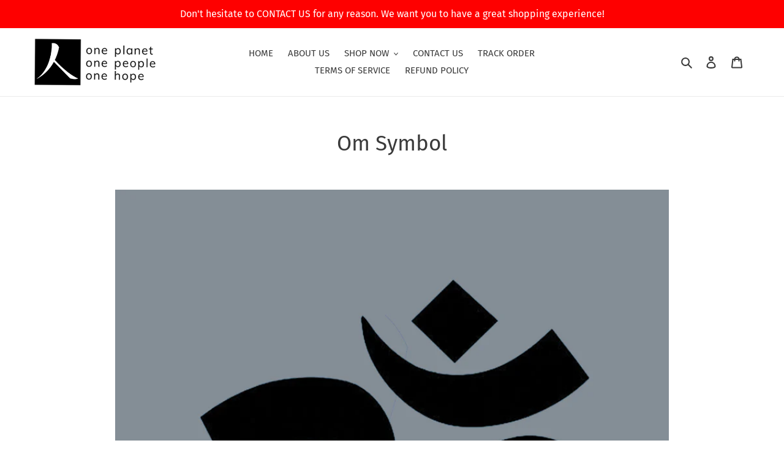

--- FILE ---
content_type: text/javascript
request_url: https://onepeopleonehope.com/cdn/shop/t/1/assets/size-chart-data.js?v=29011960637640501501621194656
body_size: 840
content:
AVADA_SC.campaigns=[{id:"8Bwla31OsYmkCs4BGSkG",status:!0,displayType:"ALL_PRODUCT",productIds:[],shopDomain:"one-people-one-hope.myshopify.com",shopId:"OZkfokUsMYSP1SP8A0Tq",name:"My First Campaign",contentConfigs:[{value:'<h3 style="font-weight: 600; font-size: 1.8rem;">Men\'s Shirts Size Chart</h3>',position:0},{value:'<p><google-sheets-html-origin>\n    <style type="text/css">\n        <!--td {border: 1px solid #ccc;}br {mso-data-placement:same-cell;}\n        -->\n    </style>\n</google-sheets-html-origin>\n</p><div style="display: flex; flex-wrap: wrap;">\n    \n    <div style="width:65%">\n        <div>This size chart helps you determine your shirt\'s size. If any element of your measurement is on the borderline between two sizes, pick the smaller size for a tighter fit or the larger size for a looser fit. If your chest and \uFEFF\uFEFFwaist measurements correspond to two different suggested sizes, order the size that corresponds with your chest measurement.</div>\n        <p><br></p>\n        <div>\n            <h4 style="font-size:18px">SIZE CHART<img style="position: relative;max-width: 100%;" src="https://cdn1.avada.io/sizechart/Models_Men.png" alt="">\uFEFF</h4>\n            <p><br></p>\n            <table style="width: 674px; margin-left: -0.901042%; height: 365px;">\n                <tbody>\n                    <tr>\n                        <th style="width: 11.4625%; background-color: rgb(0, 0, 0); color: rgb(255, 255, 255); text-align: center;" rowspan="2">Size</th>\n                        <th colspan="2" style="text-align: center; width: 29.249%; background-color: rgb(0, 0, 0); color: rgb(255, 255, 255);">CHEST&nbsp;</th>\n                        <th colspan="2" style="width: 27.4247%; text-align: center; background-color: rgb(0, 0, 0); color: rgb(255, 255, 255);">WAIST&nbsp;</th>\n                        <th colspan="2" style="text-align: center; background-color: rgb(0, 0, 0); color: rgb(255, 255, 255);">HIPS&nbsp;</th>\n                    </tr>\n                    <tr>\n                        <td style="text-align: center; width: 14.2292%; background-color: rgb(0, 0, 0); color: rgb(255, 255, 255);">cm</td>\n                        <td style="text-align: center; width: 15.3846%; background-color: rgb(0, 0, 0); color: rgb(255, 255, 255);">in</td>\n                        <td style="width: 14.0468%; text-align: center; background-color: rgb(0, 0, 0); color: rgb(255, 255, 255);">cm</td>\n                        <td style="width: 13.7124%; text-align: center; background-color: rgb(0, 0, 0); color: rgb(255, 255, 255);">in</td>\n                        <td style="text-align: center; background-color: rgb(0, 0, 0); color: rgb(255, 255, 255);">cm</td>\n                        <td style="text-align: center; background-color: rgb(0, 0, 0); color: rgb(255, 255, 255);">in</td>\n                    </tr>\n                    <tr>\n                        <td style="background-color: rgb(217, 217, 217); width: 11.4625%;">X-Small</td>\n                        <td style="background-color: rgb(217, 217, 217); width: 14.2292%;">&lt; 88</td>\n                        <td style="width: 15.3846%; background-color: rgb(217, 217, 217);">&lt;223.52</td>\n                        <td style="background-color: rgb(217, 217, 217); width: 14.0468%;">&lt; 73</td>\n                        <td style="width: 13.7124%; background-color: rgb(217, 217, 217);">\n                            &lt;185.42<br>\n                        </td>\n                        <td style="background-color: rgb(217, 217, 217);">&lt; 88</td>\n                        <td style="background-color: rgb(217, 217, 217);">&lt;223.52</td>\n                    </tr>\n                    <tr>\n                        <td style="width: 11.4625%;">Small</td>\n                        <td style="width: 14.2292%;">88\u201396</td>\n                        <td style="width: 15.3846%;">223.52-243.84</td>\n                        <td style="width: 14.0468%;">73\u201381</td>\n                        <td style="width: 13.7124%;">185.42-205.74</td>\n                        <td>88\u201396</td>\n                        <td>223.52-243.84</td>\n                    </tr>\n                    <tr>\n                        <td style="background-color: rgb(217, 217, 217); width: 11.4625%;">Medium</td>\n                        <td style="background-color: rgb(217, 217, 217); width: 14.2292%;">96\u2013104</td>\n                        <td style="width: 15.3846%; background-color: rgb(217, 217, 217);">243.84-264.16</td>\n                        <td style="background-color: rgb(217, 217, 217); width: 14.0468%;">81\u201389</td>\n                        <td style="width: 13.7124%; background-color: rgb(217, 217, 217);">205.74-226.06</td>\n                        <td style="background-color: rgb(217, 217, 217);">96\u2013104</td>\n                        <td style="background-color: rgb(217, 217, 217);">243.84-264.16</td>\n                    </tr>\n                    <tr>\n                        <td style="width: 11.4625%;">Large</td>\n                        <td style="width: 14.2292%;">104\u2013112</td>\n                        <td style="width: 15.3846%;">264.16-284.48</td>\n                        <td style="width: 14.0468%;">89\u201397</td>\n                        <td style="width: 13.7124%;">226.06-246.38</td>\n                        <td>104\u2013112</td>\n                        <td>\n                            <br>\n                            264.16-284.48<br>\n                        </td>\n                    </tr>\n                    <tr>\n                        <td style="background-color: rgb(217, 217, 217); width: 11.4625%;">X-Large</td>\n                        <td style="background-color: rgb(217, 217, 217); width: 14.2292%;">112\u2013124</td>\n                        <td style="width: 15.3846%; background-color: rgb(217, 217, 217);">284.48-314.96</td>\n                        <td style="background-color: rgb(217, 217, 217); width: 14.0468%;">97\u2013109</td>\n                        <td style="width: 13.7124%; background-color: rgb(217, 217, 217);">246.38-276.86</td>\n                        <td style="background-color: rgb(217, 217, 217);">112\u2013120</td>\n                        <td style="background-color: rgb(217, 217, 217);">284.48-304.8</td>\n                    </tr>\n                    <tr>\n                        <td style="width: 11.4625%;">XX-Large</td>\n                        <td style="width: 14.2292%;">124\u2013136</td>\n                        <td style="width: 15.3846%;">314.96-345.44</td>\n                        <td style="width: 14.0468%;">109\u2013121</td>\n                        <td style="width: 13.7124%;">276.86-307.34</td>\n                        <td>120\u2013128</td>\n                        <td>304.8-325.12</td>\n                    </tr>\n                    <tr>\n                        <td style="background-color: rgb(217, 217, 217); width: 11.4625%;">XXX-Large</td>\n                        <td style="background-color: rgb(217, 217, 217); width: 14.2292%;">136\u2013148</td>\n                        <td style="width: 15.3846%; background-color: rgb(217, 217, 217);">345.44-375.92</td>\n                        <td style="background-color: rgb(217, 217, 217); width: 14.0468%;">121\u2013133</td>\n                        <td style="width: 13.7124%; background-color: rgb(217, 217, 217);">307.34-337.82</td>\n                        <td style="background-color: rgb(217, 217, 217);">128\u2013136</td>\n                        <td style="background-color: rgb(217, 217, 217);">325.12-345.44</td>\n                    </tr>\n                    <tr>\n                        <td style="width: 11.4625%;">XXXX-Large</td>\n                        <td style="width: 14.2292%;">147-160</td>\n                        <td style="width: 15.3846%;">373.82-406.4</td>\n                        <td style="width: 14.0468%;">133-145</td>\n                        <td style="width: 13.7124%;">\n                            <br>\n                            337.82-368.3<br>\n                        </td>\n                        <td>136-145</td>\n                        <td>345.44-368.3</td>\n                    </tr>\n                </tbody>\n            </table>\n        </div>\n    </div>\n</div>',position:1}],click:0,priority:0,createdAt:"2021-05-16T19:50:54.800Z",conditions:{conditions:[{operation:"CONTAINS",type:"TITLE",value:""}],type:"ALL"}}],AVADA_SC.settings={id:"NyYKPcVKpFZQmRqddaa6",homePageInlinePosition:"after",collectionPageInlinePosition:"after",showMobile:!0,tableHoverColor:"#FFFFFF",modalOverlayColor:"#7b7b7b",position:"",modalBorderRadius:10,modalBgColor:"#FFFFFF",customCss:"",modalPosition:"modal-center",createdAt:{_seconds:1619558424,_nanoseconds:947e6},buttonHeight:35,customIcon:!1,linkText:"Size chart",enableGa:!1,disableWatermark:!1,mobilePosition:"top",homePagePosition:"",linkIcon:"",modalTextColor:"#232323",buttonRotation:!0,tableAnimation:!0,shopId:"OZkfokUsMYSP1SP8A0Tq",shopDomain:"one-people-one-hope.myshopify.com",linkTextColor:"#232323",modalTop:18,modalHeader:"Size guides",buttonBorderRadius:10,hasCustomCss:!0,collectionPagePosition:"",modalShadow:!0,buttonWidth:80,modalLeft:8,buttonPosition:"middle-right",modalWidth:84,linkBgColor:"#FFFFFF",hideText:!0,displayType:"float-button",inlinePosition:"after",modalHeight:64};
//# sourceMappingURL=/cdn/shop/t/1/assets/size-chart-data.js.map?v=29011960637640501501621194656
